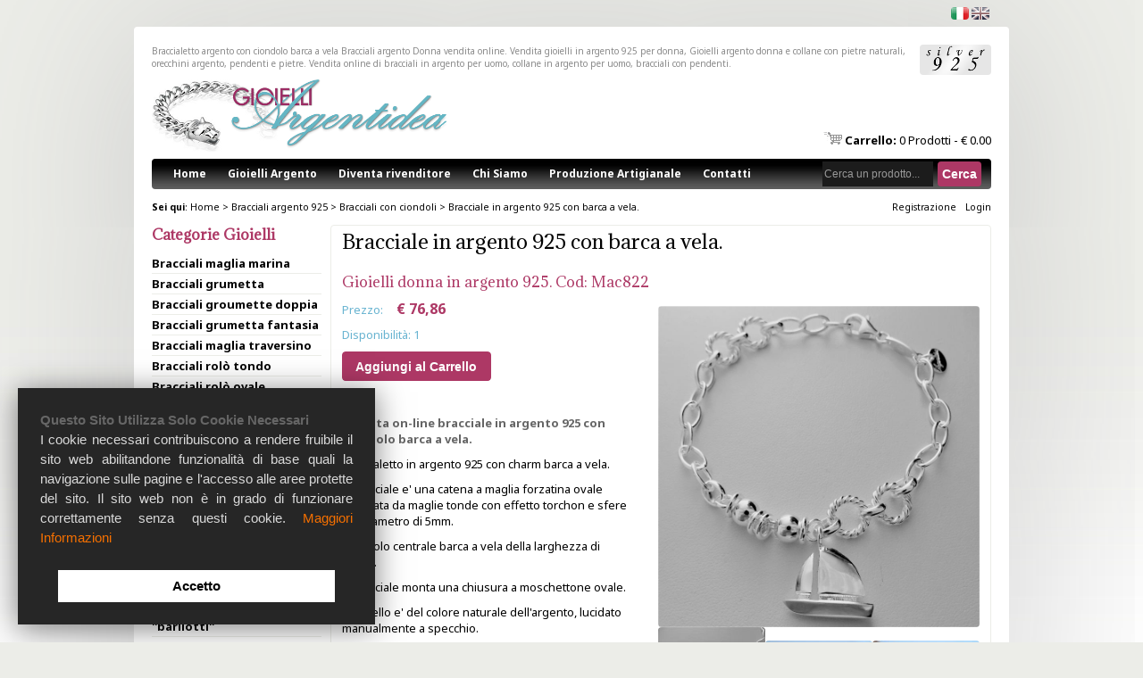

--- FILE ---
content_type: text/html;charset=utf-8
request_url: https://www.gioielliargentidea.com/braccialetto-argento-con-ciondolo-barca-a-vela_pr811.php
body_size: 6946
content:
<!DOCTYPE html PUBLIC "-//W3C//DTD XHTML 1.0 Transitional//EN" "http://www.w3.org/TR/xhtml1/DTD/xhtml1-transitional.dtd">
<html xmlns="http://www.w3.org/1999/xhtml" xmlns:fb="http://ogp.me/ns/fb#" lang="it">
    <head>
        <meta http-equiv="Content-Type" content="text/html; charset=UTF-8" />
		 <title>Braccialetto argento con ciondolo barca a vela</title>
		 
        <meta name="title" content="Braccialetto argento con ciondolo barca a vela" />
        <meta name="description" content="Braccialetto argento con ciondolo barca a vela. Produzione e vendita diretta bracciali in argento 925 con charms." />             

        <meta name="robots" content="INDEX, FOLLOW" />
        <meta name="revisit-after" content="20 days" />
        <meta name="location" content="Italy" />
        <meta name="rating" content="General" />
        <meta name="language" content="it" />
        <meta name="distribution" content="Global" />
		<meta name="geo.region" content="IT" />
        <meta name="author" content="Italiaprovider srl - www.italiaprovider.it" />

				<link href='https://fonts.googleapis.com/css?family=Noto+Sans:400,400italic,700,700italic' rel='stylesheet' type='text/css' />
				<link  href="https://fonts.googleapis.com/css?family=Adamina:regular" rel="stylesheet" type="text/css" />

                <link href="https://www.gioielliargentidea.com/templates/style.css" rel="stylesheet" type="text/css" />
                <link href="https://www.gioielliargentidea.com/templates/css/custom-theme/jquery-ui-1.8.20.custom.css" rel="stylesheet" type="text/css" />
                <link href="https://www.gioielliargentidea.com/templates/css/fancybox/jquery.fancybox-1.3.4.css" rel="stylesheet" type="text/css" />
                <link href="https://www.gioielliargentidea.com/templates/css/nivo-slider.css" rel="stylesheet" type="text/css" />



                <script type="text/javascript" language="javascript" src="https://www.gioielliargentidea.com/js/jquery-1.6.2.min.js"></script>
                <script type="text/javascript" language="javascript" src="https://www.gioielliargentidea.com/js/jquery-ui-1.8.20.custom.min.js"></script>
                <script type="text/javascript" language="javascript" src="https://www.gioielliargentidea.com/js/ui/jquery.ui.core.js"></script>
                <script type="text/javascript" language="javascript" src="https://www.gioielliargentidea.com/js/ui/jquery.ui.position.js"></script>
                <script type="text/javascript" language="javascript" src="https://www.gioielliargentidea.com/js/ui/jquery.ui.widget.js"></script>
                <script type="text/javascript" language="javascript" src="https://www.gioielliargentidea.com/js/ui/jquery.ui.tabs.js"></script>
                <script type="text/javascript" language="javascript" src="https://www.gioielliargentidea.com/js/jquery.nivo.slider.pack.js"></script>

                <script type="text/javascript" language="javascript" src="https://www.gioielliargentidea.com/js/library.js"></script>

        <!--<script type="text/javascript" language="javascript" src="https://www.gioielliargentidea.com/js/jcarousel/jquery.jcarousel.min.js"></script>
        <script type="text/javascript" language="javascript" src="https://www.gioielliargentidea.com/js/jquery.innerfade.js"></script>-->
                <script type="text/javascript" src="https://www.gioielliargentidea.com/js/fancybox/jquery.fancybox-1.3.4.pack.js"></script>
                <script type="text/javascript" src="https://www.gioielliargentidea.com/js/jquery.italiaprovider.js"></script>


                <script language="javascript" type="text/javascript">
                    //<![CDATA[
                    var cvc_loc0 = (window.location.protocol == "https:") ? "https://secure.comodo.net/trustlogo/javascript/trustlogo.js" :
                            "http://www.trustlogo.com/trustlogo/javascript/trustlogo.js";
                    document.writeln('<scr' + 'ipt language="JavaScript" src="' + cvc_loc0 + '" type="text\/javascript">' + '<\/scr' + 'ipt>');
                    //]]>
                </script>

                <script language="javascript" type="text/javascript">

                    var _gaq = _gaq || [];
                    _gaq.push(['_setAccount', 'UA-34530640-1']);
					_gaq.push (['_gat._anonymizeIp']);
                    _gaq.push(['_trackPageview']);

                    (function() {
                        var ga = document.createElement('script');
                        ga.type = 'text/javascript';
                        ga.async = true;
                        ga.src = ('https:' == document.location.protocol ? 'https://ssl' : 'http://www') + '.google-analytics.com/ga.js';
                        var s = document.getElementsByTagName('script')[0];
                        s.parentNode.insertBefore(ga, s);
                    })();

                </script>
				<script language="javascript" type="text/javascript" src="https://www.gioielliargentidea.com/js/cookie/iframe.js"></script>

                </head>
                <body>

                    <a name="top"></a>

                    <div id="wrapper">
										
                        <div id="container">
						
					<div id="flags">
                                            <img src="https://www.gioielliargentidea.com/templates/images/flag-it-on.gif" alt="it" /><a href="http://www.gioielliargentidea.com/en/" ><img src="https://www.gioielliargentidea.com/templates/images/flag-en.gif" alt="en" /></a>                                        </div>
										
                            <div id="subcontainer">

                                <div id="head">
                                    <h1 class="toptitle">Braccialetto argento con ciondolo barca a vela 
<img src="https://www.gioielliargentidea.com/templates/images/silver925.png" alt="Gioielli artigianali in argento 925" style="float: right" />
<strong><a href='http://www.gioielliargentidea.com'>Bracciali argento Donna vendita online</a></strong>.  
<strong><a href='http://www.gioielliargentidea.com'>Vendita gioielli in argento 925 per donna</a></strong>, <strong><a href='http://www.gioielliargentidea.com/bracciali-argento-donna_c4.php'>Gioielli argento donna</a> e collane con pietre naturali</strong>, orecchini argento, pendenti e pietre. 
<strong><a href='http://www.gioielliargentidea.com'>Vendita online di bracciali in argento per uomo</a></strong>, collane in argento per uomo, bracciali con pendenti. 
</h1>
                                    <div id="divLogo">

                                        <a href="http://www.gioielliargentidea.com/" title="Braccialetto argento con ciondolo barca a vela"><img id="logo" src="https://www.gioielliargentidea.com/templates/images/logo.png" alt="Braccialetto argento con ciondolo barca a vela" /></a>
                                        
                                        <div id="cart">
                                            <a href="http://www.gioielliargentidea.com/index.php?controller=cart" title="Shopping Cart"><img alt="Shopping Cart" src="https://www.gioielliargentidea.com/templates/images/carrello.png" /> <span>Carrello:</span> 0 Prodotti - &euro; 0.00</a>                                        </div>

                                    </div>

                                    <div id="topmenu">

                                        <ul id="topmenul"><li><a href="http://www.gioielliargentidea.com/">Home</a></li><li><a href="http://www.gioielliargentidea.com/catalogo-gioielli-argento-donna_p10.php" title="Catalogo Gioielli">Gioielli Argento</a></li><li><a href="http://www.gioielliargentidea.com/diventa-rivenditore_p11.php" title="Rivenditori">Diventa rivenditore</a></li><li><a href="http://www.gioielliargentidea.com/chi-siamo-argentidea_p4.php" title="Chi Siamo">Chi Siamo</a></li><li><a href="http://www.gioielliargentidea.com/produzione-artigianale-di-bracciali-in-argento-per-uomo-o-donna_p24.php" title="Produzione artigianale">Produzione Artigianale</a></li><li><a href="https://www.gioielliargentidea.com/index.php?controller=contacts/0">Contatti</a></li></ul>

                                        <div id="search">
                                            <form action="index.php?controller=productssearch" method="get" >
                                                <input type="submit" name="submit1" id="submit1" value="Cerca" />
                                                <input type="text" onfocus="this.value = '';" name="filter" id="filter" value="Cerca un prodotto..." />
                                                <input type="hidden" name="controller" id="controller" value="products/search" />
                                                <div class="clear"></div>
                                            </form>
                                        </div>


                                    </div>
                                    <!--
            <div id="brands">
            <div id="navbrands">                    
                                                            
            </div>
            <div id="navtitle">
                                    <a class="abutton" href="http://www.gioielliargentidea.com/marche-trattate_b.php">Vedi tutte le marche</a>            </div>
            <div style="clear:both"></div>
            </div>
                                    -->

                                </div>
                                <div id="body">

                                    <div id="path">

                                        <b>Sei qui</b>: <a href="http://www.gioielliargentidea.com/">Home</a> &gt; <a href="http://www.gioielliargentidea.com/bracciali-argento-donna_c4.php" title="Bracciali argento 925">Bracciali argento 925</a> &gt; <a href="http://www.gioielliargentidea.com/bracciali-argento-ciondoli-charms_c37.php" title="Bracciali con ciondoli">Bracciali con ciondoli</a> > <a href="http://www.gioielliargentidea.com/braccialetto-argento-con-ciondolo-barca-a-vela_pr811.php">Bracciale in argento 925 con barca a vela.</a>                                        <div id="login">
                                            <a href="https://www.gioielliargentidea.com/index.php?controller=account">Registrazione</a><a href="https://www.gioielliargentidea.com/index.php?controller=account">Login</a>                                        </div>

                                    </div>

                                    

                                    <div id="content">

                                        <div class="contboxtop"></div>
                                        <div class="contbox">
                                            <div class="contboxIE7">
                                                <h2 class="producth2">Bracciale in argento 925 con barca a vela.</h2>
<h3 class="producth3">Gioielli donna in argento 925. Cod: Mac822</h3>
<div id="prodContents">
    <div>

                <p><span class="discountPrice">Prezzo: <span class="discountBig">&euro; 76,86</span></span></p>

        <p><span class="discountPrice">Disponibilit&agrave;: 1</span></p>

        <div>
            <a  href="http://www.gioielliargentidea.com/index.php?controller=cart&a=add&id=811&code=mac822&name=Bracciale+in+argento+925+con+barca+a+vela.&qty=1&price=76.86&img=https://www.gioielliargentidea.com/photos/products/SMALL_2134921ff065bf33bd0b03174c85c378.jpg" class="abutton" rel ="noindex, nofollow"  title="Aggiungi al Carrello">Aggiungi al Carrello</a>        </div>
		
		<br/>
		
    </div>
    <div class="prodDescritpion">

        <p><strong>Vendita on-line bracciale in argento 925 con ciondolo barca a vela.&nbsp;</strong></p>
<p>Braccialetto in argento 925 con charm barca a vela.</p>
<p>Il bracciale e' una catena a maglia forzatina ovale alternata da maglie tonde con effetto torchon e sfere del diametro di 5mm.</p>
<p>Ciondolo centrale barca a vela della larghezza di 17mm.</p>
<p>Il bracciale monta una chiusura a moschettone ovale.</p>
<p>Il gioiello e' del colore naturale dell'argento, lucidato manualmente a specchio.</p>
<p>Come tutti gli articoli presenti in questo negozio, il bracciale e' stato ideato, disegnato, modellato, prodotto e rifinito interamente in Italia all'interno della nostra Azienda.</p>
<p>Acquistandolo direttamente in fabbrica avrete un ottimo rapporto peso/prezzo/qualita'.</p>
<p>Per qualsiasi info contattateci via mail o telefonate allo 0575-420150 (orario di fabbrica).</p>
<p>Ricordiamo che producendo direttamente, tutti gli articoli possone essere eventualmente modificati per soddisfare le Vostre esigenze.</p>
<table class="prodotto" border="0">
<tbody>
<tr>
<td>Misura</td>
<td>19 cm</td>
</tr>
<tr>
<td>Peso</td>
<td>11,5 g.</td>
</tr>
<tr>
<td>Colore</td>
<td>Argento</td>
</tr>
</tbody>
</table>
<p>&nbsp;</p>
<h2>Garanzia&nbsp;bracciale argento ciondolo barca a vela.</h2>
<p>I nostri gioielli sono tutti marcati&nbsp;<strong>AG 925</strong>&nbsp;e&nbsp;<strong>487 AR</strong>&nbsp;(marchio di fabbrica) e sono di assoluta ed esclusiva fabbricazione italiana prodotti nel nostro stabilimento di Arezzo. I&nbsp;<strong>prodotti sono trattati senza nichel</strong>, in ottemperanza alle normative CEE in vigore. Tale trattamento senza nichel ne&nbsp;<strong>assicura la anallergicit&agrave;</strong>&nbsp;a tale intolleranza.</p>
<h2>Spedizione&nbsp;bracciale argento ciondolo barca a vela.</h2>
<p>Generalmente, la consegna in Italia avviene entro sette (7) giorni lavorativi dall 'avvenuto pagamento ed entro dieci (10) giorni fuori dall&rsquo;Italia. Fatto salvo imprevisti e tempi di sdoganamento.</p>    </div>

</div>

<div id="prodGallery">
    <div id="fotoprinc">
        <span class="IEM1"></span><span class="IEM">
            <a class="zooming" rel="productimg" href="https://www.gioielliargentidea.com/photos/products/BIG_2134921ff065bf33bd0b03174c85c378.jpg" title="Bracciale in argento 925 con barca a vela."><img src="https://www.gioielliargentidea.com/photos/products/BIG_2134921ff065bf33bd0b03174c85c378.jpg" alt="Braccialetto argento con ciondolo barca a vela" /></a>
        </span>
    </div>
    <div class="gridGallery"><div><a class="zooming" rel="productimg" href="https://www.gioielliargentidea.com/photos/products/BIG_4bf779f1368a6dfddf65eb877d0fd44c.jpg" title="Braccialetto argento con ciondolo barca a vela"><img src="https://www.gioielliargentidea.com/photos/products/SMALL_4bf779f1368a6dfddf65eb877d0fd44c.jpg" alt="Braccialetto argento con ciondolo barca a vela" /></a></div></div><div class="gridGallery"><div><a class="zooming" rel="productimg" href="https://www.gioielliargentidea.com/photos/products/BIG_97ee13e773ed76a83ad0e1fc2b44d7af.jpg" title="Braccialetto argento con ciondolo barca a vela"><img src="https://www.gioielliargentidea.com/photos/products/SMALL_97ee13e773ed76a83ad0e1fc2b44d7af.jpg" alt="Braccialetto argento con ciondolo barca a vela" /></a></div></div><div class="gridGallery"><div><a class="zooming" rel="productimg" href="https://www.gioielliargentidea.com/photos/products/BIG_cc0a8804e236a1415ad170d33b708680.jpg" title="Braccialetto argento con ciondolo barca a vela"><img src="https://www.gioielliargentidea.com/photos/products/SMALL_cc0a8804e236a1415ad170d33b708680.jpg" alt="Braccialetto argento con ciondolo barca a vela" /></a></div></div><div class="gridGallery"><div><a class="zooming" rel="productimg" href="https://www.gioielliargentidea.com/photos/products/BIG_c10c796d31fb6a87b28c18c00693fe97.jpg" title="Braccialetto argento con ciondolo barca a vela"><img src="https://www.gioielliargentidea.com/photos/products/SMALL_c10c796d31fb6a87b28c18c00693fe97.jpg" alt="Braccialetto argento con ciondolo barca a vela" /></a></div></div><div style="clear:both"></div></div>

<div class="clear"></div>                                            </div>
                                            
                                             
                                             
                                        </div>
                                        
                                                                               
                                        
                                        
                                        <div class="contboxbott"></div>

                                        <div class="contboxtop otherbox"></div>
<div class="contbox">
    <div class="contboxIE7">
        <h3> Prodotti che potrebbero interessarti</h3>
        <div class="relatedProduct">
    <div>
        <span id="IEM1"></span><span id="IEM">
            <a href="http://www.gioielliargentidea.com/bracciale-argento-charms-scorrevoli-e-catena-coda-di-topo-snake_pr800.php" title="Bracciale argento charms scorrevoli e catena coda di topo snake"><img src="https://www.gioielliargentidea.com/photos/products/SMALL_4e1204102d0b8ef14c270e9e2203a614.jpg" width="140px" alt="Bracciale argento charms scorrevoli e catena coda di topo snake" /></a>
        </span>
    </div>
    <p><strong>
        <a href="http://www.gioielliargentidea.com/bracciale-argento-charms-scorrevoli-e-catena-coda-di-topo-snake_pr800.php" title="Bracciale argento charms scorrevoli e catena coda di topo snake">Bracciale in argento 925 charms scorrevoli. Fantasia cuori.</a>
        <a href="http://www.gioielliargentidea.com/bracciale-argento-charms-scorrevoli-e-catena-coda-di-topo-snake_pr800.php" title="Bracciale argento charms scorrevoli e catena coda di topo snake"><span class="relatedProductPrice"><br/>&euro; 150,06</span></a>
    </strong></p>
</div><div class="relatedProduct">
    <div>
        <span id="IEM1"></span><span id="IEM">
            <a href="http://www.gioielliargentidea.com/braccialetto-argento-con-stella-marina_pr809.php" title="Braccialetto argento con stella marina"><img src="https://www.gioielliargentidea.com/photos/products/SMALL_dd24200ee3614d2fc4c78aec8049c8e2.jpg" width="140px" alt="Braccialetto argento con stella marina" /></a>
        </span>
    </div>
    <p><strong>
        <a href="http://www.gioielliargentidea.com/braccialetto-argento-con-stella-marina_pr809.php" title="Braccialetto argento con stella marina">Bracciale in argento 925 con stella marina.</a>
        <a href="http://www.gioielliargentidea.com/braccialetto-argento-con-stella-marina_pr809.php" title="Braccialetto argento con stella marina"><span class="relatedProductPrice"><br/>&euro; 76,86</span></a>
    </strong></p>
</div><div class="relatedProduct">
    <div>
        <span id="IEM1"></span><span id="IEM">
            <a href="http://www.gioielliargentidea.com/bracciale-ciondoli-mare-in-argento-925_pr1204.php" title="Bracciale ciondoli mare in argento 925"><img src="https://www.gioielliargentidea.com/photos/products/SMALL_5a25c4ceade79137cedcb155465e7b09.jpg" width="140px" alt="Bracciale ciondoli mare in argento 925" /></a>
        </span>
    </div>
    <p><strong>
        <a href="http://www.gioielliargentidea.com/bracciale-ciondoli-mare-in-argento-925_pr1204.php" title="Bracciale ciondoli mare in argento 925">Bracciale in argento 925. Charms scorrevoli fantasia mare, conchiglia, barca a vela, ancora e stella marina.</a>
        <a href="http://www.gioielliargentidea.com/bracciale-ciondoli-mare-in-argento-925_pr1204.php" title="Bracciale ciondoli mare in argento 925"><span class="relatedProductPrice"><br/>&euro; 192,76</span></a>
    </strong></p>
</div><div class="relatedProduct">
    <div>
        <span id="IEM1"></span><span id="IEM">
            <a href="http://www.gioielliargentidea.com/bracciale-charms-borse-borsette-argento_pr688.php" title="Bracciale charms borse borsette argento"><img src="https://www.gioielliargentidea.com/photos/products/SMALL_bbd9a770e4c34ba57b87730d04f06451.jpg" width="140px" alt="Bracciale charms borse borsette argento" /></a>
        </span>
    </div>
    <p><strong>
        <a href="http://www.gioielliargentidea.com/bracciale-charms-borse-borsette-argento_pr688.php" title="Bracciale charms borse borsette argento">Bracciale in argento 925 charms borsette.</a>
        <a href="http://www.gioielliargentidea.com/bracciale-charms-borse-borsette-argento_pr688.php" title="Bracciale charms borse borsette argento"><span class="relatedProductPrice"><br/>&euro; 173,24</span></a>
    </strong></p>
</div><div class="relatedProduct">
    <div>
        <span id="IEM1"></span><span id="IEM">
            <a href="http://www.gioielliargentidea.com/bracciale-argento-cuore-bombato_pr808.php" title="Bracciale argento cuore bombato"><img src="https://www.gioielliargentidea.com/photos/products/SMALL_107037a7b1a7cc25f39f33eed30b2bc5.jpg" width="140px" alt="Bracciale argento cuore bombato" /></a>
        </span>
    </div>
    <p><strong>
        <a href="http://www.gioielliargentidea.com/bracciale-argento-cuore-bombato_pr808.php" title="Bracciale argento cuore bombato">Bracciale in argento 925 centrale cuore bombato grande.</a>
        <a href="http://www.gioielliargentidea.com/bracciale-argento-cuore-bombato_pr808.php" title="Bracciale argento cuore bombato"><span class="relatedProductPrice"><br/>&euro; 150,06</span></a>
    </strong></p>
</div><div style="clear:both"></div>    </div>
</div>
<div class="contboxbott"></div>
                                        
                                        <!--= $searchWordsBox; -->

                                    </div>
                                    <div id="sidebar">


                                        <div class="navboxcat">
                                            <h3>Categorie gioielli</h3>
                                            <ul>
	<li>
		<a href="http://www.gioielliargentidea.com/bracciali-argento-925-maglia-marina_c13.php" title="Bracciali argento 925  maglia marina">Bracciali maglia marina</a>
	</li>
	<li>
		<a href="http://www.gioielliargentidea.com/bracciali-argento-925-maglia-grumetta_c15.php" title="Bracciali argento 925  maglia grumetta">Bracciali grumetta</a>
	</li>
	<li>
		<a href="http://www.gioielliargentidea.com/bracciali-argento-925-groumette-groumette-doppia_c59.php" title="Bracciali argento 925 groumette - Groumette doppia">Bracciali groumette doppia</a>
	</li>
	<li>
		<a href="http://www.gioielliargentidea.com/bracciali-argento-925-per-donna-grumetta-in-fantasia_c48.php" title="Bracciali argento 925 per donna grumetta in fantasia">Bracciali grumetta fantasia</a>
	</li>
	<li>
		<a href="http://www.gioielliargentidea.com/bracciali-argento-925-per-donna-maglia-traversino_c12.php" title="Bracciali argento 925 per donna maglia traversino">Bracciali maglia traversino</a>
	</li>
	<li>
		<a href="http://www.gioielliargentidea.com/bracciali-argento-925-rolo-tondo_c11.php" title="Bracciali argento 925 rolò tondo">Bracciali rolò tondo</a>
	</li>
	<li>
		<a href="http://www.gioielliargentidea.com/bracciali-argento-925-rolo-ovali_c16.php" title="Bracciali argento 925 rolò ovali">Bracciali rolò ovale</a>
	</li>
	<li>
		<a href="http://www.gioielliargentidea.com/bracciali-rolo-ovale-filo-piatto_c95.php" title="Bracciali rolo' ovale filo piatto">Bracciali rolo' ovale filo piatto</a>
	</li>
	<li>
		<a href="http://www.gioielliargentidea.com/bracciali-argento-925-donna-maglia-forzatina-ovale_c52.php" title="Bracciali argento 925 donna maglia forzatina ovale">Bracciali maglia forzatina ovale</a>
	</li>
	<li>
		<a href="http://www.gioielliargentidea.com/bracciali-argento-maglia-allungata_c77.php" title="Bracciali argento maglia allungata">Bracciali maglia forzatina allungata</a>
	</li>
	<li>
		<a href="http://www.gioielliargentidea.com/bracciali-argento-925-donna-forzatina-argento_c45.php" title="Bracciali argento 925 donna forzatina argento">Bracciali forzatina fantasia</a>
	</li>
	<li>
		<a href="http://www.gioielliargentidea.com/bracciali-maglia-rolo-doppia_c100.php" title="Bracciali maglia rolo doppia">Bracciali maglia doppia ovale</a>
	</li>
	<li>
		<a href="http://www.gioielliargentidea.com/bracciali-argento-925-maglia-ogiva-e-maglia-a-goccia_c43.php" title="Bracciali argento 925 maglia ogiva e maglia a goccia">Bracciali catena maglia ogiva e maglia a goccia</a>
	</li>
	<li>
		<a href="http://www.gioielliargentidea.com/bracciali-argento-925-donna-fantasia_c14.php" title="Bracciali argento 925 donna fantasia">Bracciali fantasia ''barilotti''</a>
	</li>
	<li>
		<a href="http://www.gioielliargentidea.com/bracciali-chiusura-toggle-t-bar_c90.php" title="Bracciali chiusura toggle t-bar">Bracciali con chiusura Toggle, T-bar</a>
	</li>
	<li>
		<a href="http://www.gioielliargentidea.com/bracciali-argento-925-catena-spiga-bizantina-torchon_c42.php" title="Bracciali argento 925 catena spiga bizantina torchon.">Bracciali spiga, bizantina, torchon, treccia, texture, maglia cestina</a>
	</li>
	<li>
		<a href="http://www.gioielliargentidea.com/bracciali-sfere-palline-argento_c31.php" title="Bracciali sfere palline argento.">Bracciali palline sfere palle argento 925</a>
	</li>
	<li>
		<a href="http://www.gioielliargentidea.com/bracciali-argento-italia_c71.php" title="Bracciali argento Italia">Bracciali artigianali</a>
	</li>
	<li>
		<a href="http://www.gioielliargentidea.com/bracciali-argento-925-donna-con-pantere_c47.php" title="Bracciali argento 925 donna con pantere">Bracciali con pantere</a>
	</li>
	<li>
		<a href="http://www.gioielliargentidea.com/bracciali-retro-vecchio-stile-in-argento_c81.php" title="Bracciali retro vecchio stile in argento">Bracciali vintage ''Old Style''</a>
	</li>
	<li>
		<a href="http://www.gioielliargentidea.com/bracciali-argento-925-made-in-italy_c107.php" title="Bracciali argento 925 made in italy">Bracciali vintage ''Old Style'' 2.</a>
	</li>
	<li>
		<a href="http://www.gioielliargentidea.com/braccialetti-argento-maglie-particolari_c79.php" title="Braccialetti argento maglie particolari">Bracciali artigianali maglie asimmetriche</a>
	</li>
	<li>
		<a href="http://www.gioielliargentidea.com/bracciali-argento-925-con-staffe-morsi-cavallo-equitazione_c50.php" title="Bracciali argento 925 con staffe morsi cavallo equitazione">Bracciali staffe, morsi, serie sport equitazione</a>
	</li>
	<li>
		<a href="http://www.gioielliargentidea.com/bracciali-argento-superfici-lavorate-godronate_c86.php" title="Bracciali argento superfici lavorate godronate">Bracciali maglie godronate</a>
	</li>
	<li>
		<a href="http://www.gioielliargentidea.com/bracciali-greca-in-argento-925_c89.php" title="Bracciali greca in argento 925">Bracciali maglie texture ''Greca''</a>
	</li>
	<li>
		<a href="http://www.gioielliargentidea.com/bracciali-fantasia-in-argento-925-per-donna_c18.php" title="Bracciali fantasia in argento 925 per donna">Bracciali fantasia Argentidea</a>
	</li>
	<li>
		<a href="http://www.gioielliargentidea.com/bracciali-monete-argento-925_c103.php" title="Bracciali monete argento 925">Bracciali con monete</a>
	</li>
	<li>
		<a href="http://www.gioielliargentidea.com/bracciali-argento-ciondoli-charms_c37.php" title="Bracciali argento ciondoli charms">Bracciali con ciondoli</a>
	</li>
	<li>
		<a href="http://www.gioielliargentidea.com/bracciali-cuori-in-argento-925_c35.php" title="Bracciali cuori in argento 925">Bracciali con cuori</a>
	</li>
	<li>
		<a href="http://www.gioielliargentidea.com/bracciali-maglia-pop-corn-in-argento_c74.php" title="Bracciali maglia pop corn in argento">Bracciali maglia Pop Corn</a>
	</li>
	<li>
		<a href="http://www.gioielliargentidea.com/bracciali-tondi-in-argento-925-semirigidi-per-donna_c25.php" title="Bracciali tondi in argento 925 semirigidi per donna">Bracciali tondi semirigidi</a>
	</li>
	<li>
		<a href="http://www.gioielliargentidea.com/bracciali-leggeri-in-argento-925-per-donna_c49.php" title="Bracciali leggeri in argento 925 per donna">Bracciali leggeri</a>
	</li>
	<li>
		<a href="http://www.gioielliargentidea.com/bracciali-argento-925-con-pietre-per-donna_c19.php" title="Bracciali argento 925 con pietre per donna">Bracciali argento e pietre</a>
	</li>
	<li>
		<a href="http://www.gioielliargentidea.com/bracciali-uomo-maglia-grumetta-argento_c83.php" title="Bracciali uomo maglia grumetta argento">Bracciali UOMO maglia grumetta</a>
	</li>
	<li>
		<a href="http://www.gioielliargentidea.com/bracciali-uomo-con-piastre-targhe-in-argento_c84.php" title="Bracciali uomo con piastre targhe in argento">Bracciali UOMO classici con piastra</a>
	</li>
	<li>
		<a href="http://www.gioielliargentidea.com/bracciali-uomo-maglia-marina-argento-925_c97.php" title="Bracciali uomo maglia marina argento 925">Bracciali UOMO maglia marina</a>
	</li>
	<li>
		<a href="http://www.gioielliargentidea.com/bracciali-uomo-in-argento-925-massiccio_c106.php" title="Bracciali uomo in argento 925 massiccio">Bracciali UOMO chiusura Lux girevole</a>
	</li>
	<li>
		<a href="http://www.gioielliargentidea.com/bracciali-argento-uomo-chiusura-tbar-toggle-barretta_c102.php" title="Bracciali argento uomo chiusura tbar toggle barretta">Bracciali UOMO classici chiusura a T-bar</a>
	</li>
	<li>
		<a href="http://www.gioielliargentidea.com/catena-argento-uomo-bracciali-uomo-argento_c55.php" title="Catena argento uomo - Bracciali uomo argento">Bracciali UOMO catene artigianali</a>
	</li>
	<li>
		<a href="http://www.gioielliargentidea.com/bracciali-argento-uomo-pantere_c61.php" title="Bracciali argento uomo pantere.">Bracciali UOMO con pantere</a>
	</li>
	<li>
		<a href="http://www.gioielliargentidea.com/bracciali-argento-uomo-braccialetti-uomo-in-argento-925_c39.php" title="Bracciali argento uomo - Braccialetti uomo in argento 925">Bracciali argento UOMO</a>
	</li>
	<li>
		<a href="http://www.gioielliargentidea.com/bracciali-in-argento-925-personalizzati-su-richiesta-del-cliente_c88.php" title="Bracciali in argento 925 personalizzati su richiesta del cliente">Bracciali personalizzati Cliente</a>
	</li>
</ul>
                                        </div>

                                        <div class="navbox">
    <h3>Assistenza clienti</h3>
    <ul ><li><a href="http://www.gioielliargentidea.com/assistenza-clienti_p9.php" title="Assistenza Clienti">Assistenza Clienti</a></li><li><a href="http://www.gioielliargentidea.com/condizioni-generali-di-vendita_p3.php" title="Condizioni generali di vendita">Condizioni generali di vendita</a></li><li><a href="http://www.gioielliargentidea.com/modalita-di-pagamento_p6.php" title="Modalità di pagamento">Modalità di pagamento</a></li><li><a href="http://www.gioielliargentidea.com/spedizioni_p7.php" title="Spedizioni gratis in tutta Italia.">Spedizioni gratuite in tutta Italia</a></li><li><a href="http://www.gioielliargentidea.com/garanzia-del-prodotto_p8.php" title="Garanzia del prodotto">Garanzia del prodotto</a></li><li><a href="http://www.gioielliargentidea.com/procedura-di-reso_p5.php" title="Procedura di Reso">Reso dei prodotti</a></li><li><a href="http://www.gioielliargentidea.com/diventa-rivenditore_p11.php" title="Rivenditori">Come diventare rivenditore</a></li><li><a href="http://www.gioielliargentidea.com/informativa-sul-trattamento-dei-dati-personali_p1.php" title="  Privacy. Regolamento europeo in materia di protezione dei dati personali (UE) 2016/679 (GDPR)">Privacy</a></li><li><a href="http://www.gioielliargentidea.com/informativa-sullutilizzo-dei-cookie_p21.php" title="Informativa sull'utilizzo dei cookie">Cookie</a></li></ul>
    <a style="margin: 10px 0 0 10px; font-weight: bold;" href="https://www.gioielliargentidea.com/index.php?controller=reserved">Area riservata</a>
</div>

                                        <div class="sidebarBanners">

                                            <img src="https://www.gioielliargentidea.com/templates/images/paypal-sidebar.jpg" alt="PayPal Payment" width="121px" />
                                            <!--
                                            TrustLogo Html Builder Code:
                                            Shows the logo at URL http://www.gioielliargentidea.com/templates/images/tl_white.gif
                                            Logo type is  ("SC5")
                                            undefined
                                                                            <a href="http://www.instantssl.com" id="comodoTL">SSL</a>
                                            //-->                                
                                            <script type="text/javascript">TrustLogo("https://www.gioielliargentidea.com/templates/images/tl_white.gif", "SC5", "none");</script>
                                        </div>



                                    </div>
                                    <div style="clear:both"></div>

                                </div>

                                <h3 class="bottomtitle">
Argentidea s.n.c. di Monnanni Federico & C. da oltre 30 anni si occupa della produzione e della vendita di Gioielli in argento 925 per Donna e Uomo.<br/>
Negli ultimi anni la <strong><a href='http://www.gioielliargentidea.com'>Vendita dei gioielli, dei bracciali, delle collane e degli orecchini in argento</a></strong> avviene anche su internet attraverso questo negozio online.<br/>
Da questo e-commerce è possibile <strong><a href='http://www.gioielliargentidea.com'>acquistare i gioielli in argento per uomo e donna</a></strong> nella grande varietà di articoli compresi quelli prodotti in fantasia o con pietre tipo agata, onice, ametista e madrepora. In evidenza i <a href='http://www.gioielliargentidea.com/bracciali-argento-donna_c4.php'>bracciali in argento 925 per donna</a>.
</h3>

                            </div>                            

                        </div>

                    </div>

                    <div id="footer">

                        <div class="footerbox">
                            <ul ><li><a href="http://www.gioielliargentidea.com/condizioni-generali-di-vendita_p3.php" title="Condizioni generali di vendita">Condizioni generali di vendita</a></li><li><a href="http://www.gioielliargentidea.com/chi-siamo-argentidea_p4.php" title="Chi Siamo">Chi siamo</a></li><li><a href="http://www.gioielliargentidea.com/informativa-sul-trattamento-dei-dati-personali_p1.php" title="  Privacy. Regolamento europeo in materia di protezione dei dati personali (UE) 2016/679 (GDPR)">Privacy</a></li></ul>
                        </div>

                        <div class="footerbox">
                            © 2012 - Argentidea s.n.c. di Monnanni Federico & C. - Via A. Moro, 7/D 52010 Capolona (AR) - Tel. 0575 420150 - info@gioielliargentidea.com - P. iva 01893040517 - pec@pec.argentidea.com - REA: AR-146829                         </div>

                        <div id="credits"><a href="#top" title="Braccialetto argento con ciondolo barca a vela">Braccialetto argento con ciondolo barca a vela</a> | <a href="http://www.italiaprovider.it" title="Realizzazione siti web">Realizzazione siti web</a> | <a id="cookie-policy" onclick="return openLightboxIframe(this)" href="https://www.gioielliargentidea.com/Cookies.html" target="_blank">Cookies</a></div>

                    </div>                    

					<div class="tooltip"><a href='http://www.gioielliargentidea.com/rivenditori_p11.php'>Scopri come diventare rivenditore &raquo;</a></div>
					<!--<script language="javascript" type="text/javascript" src="/js/cookie/cookiechoices.js"></script>
					<script language="javascript" type="text/javascript">
					  document.addEventListener('DOMContentLoaded', function(event) {
					    cookieChoices.showCookieConsentBar(cookieTxt,'OK');
					  });
					</script>-->
					<script type="text/javascript" src="//www.shift4shop.com/lp/cookie-law-generator/cookie.js?skin=cookielaw2&amp;box_radius=0&amp;delay=2&amp;msg=%5Bb%5DQuesto%20Sito%20Utilizza%20Solo%20Cookie%20Necessari%5B%2Fb%5D%3Cbr%2F%3E%0AI%20cookie%20necessari%20contribuiscono%20a%20rendere%20fruibile%20il%20sito%20web%20abilitandone%20funzionalit%C3%A0%20di%20base%20quali%20la%20navigazione%20sulle%20pagine%20e%20l'accesso%20alle%20aree%20protette%20del%20sito.%20Il%20sito%20web%20non%20%C3%A8%20in%20grado%20di%20funzionare%20correttamente%20senza%20questi%20cookie.&amp;learnmore=Maggiori%20Informazioni&amp;morelink=%2FCookies.html&amp;accept_text=Accetto&amp;accept_radius=0"></script>
                </body>
                </html>


--- FILE ---
content_type: text/css
request_url: https://www.gioielliargentidea.com/templates/style.css
body_size: 3978
content:
/*
TAG GENERALI
*/
* {
    margin: 0;
    padding: 0;
}
body {
    color: #000000;
    font-size: 13px;
    background-color: #ECEDE8;
    font-family: 'Noto Sans', Arial, Helvetica, sans-serif;
}
a {
    color: #000;
    text-decoration: none;
}
a:hover {
    color: #000;
    text-decoration: underline;
}
a.abutton:hover {
    color: #FFF;
    text-decoration: none;
}
img {
    border:  0;
}
h1, h2, h3, h4, h5, h6, p, ul, ol {
    padding-bottom: 10px;
}
h1, h2, h3, h4, h5, h6 {
    font-family: "Adamina", serif;
    font-weight: lighter;
}
p {
    line-height:140%;
}
.black {
    color: #000;
}
h1 {
    font-size: 22px;
}
h2, h3, h4, h5, h6 {
    font-size: 16px;
    color: #ad3865;
}
h1.toptitle , h3.bottomtitle {
    font-size: 10px;
    color: #888888;
    font-weight: normal;
    font-family: 'Noto Sans', Arial, Helvetica, sans-serif;
}
h1.toptitle a, h1.toptitle strong, h3.bottomtitle a, h3.bottomtitle strong    {
    color: inherit;
    text-decoration: none;
    font-weight: normal
}
h2.producth2	{
	color: #000000;
	font-size: 22px;
}
h3.producth3	{
	font-size: 16px;
}
ol, ul {
    list-style-position: inside;
    margin-left: 12px;
}
strong  {
    color: #666666;
}
div.hr {
    height: 1px;
    background: #ccc;
    width: 100%;
    margin: 24px 0 12px 0;
}

.fleft  {
    float: left;
}
.fright {
    float: right;
}
.half {
    width: 48%;
}
/*form*/
table.marginleft{
    margin: 24px 0;
    width: 350px;
}
.minheight {
    height: 600px;
}
td{

}
td.label {
    width: 150px;
    font-weight: bold;
}
.error {
    padding-bottom: 10px;
    color: #ff0000;
    font-weight: bold;
}
.inputtext, textarea, table.marginleft select {
    width: 200px;
}
.inputtext, table.marginleft select {
    height: 24px;
    line-height: 24px;
    border: 1px solid #73b2c4;
    background: #e8eff1;
}
textarea {
    height: 69px;
    border: 1px solid #73b2c4;
    background: #e8eff1;
}
.rightform {
    position: absolute;
    top: 50px;
    left: 400px;
    margin-top: 24px;
    width: 320px;
    text-align: justify;
}
.rightform p {
    line-height: 180%;
    margin-bottom: 24px;
}

/*ordini myaccount*/
#menuaccount    {
    text-align: right;
}
#menuaccount  a {
    margin-left: 12px;
    font-weight: bold;
    color: #ad3865;
}
.tableorders {
    margin: 24px 0 0 0;
}
.tableorders th{
    text-align: left;
    line-height: 20px;
    border-bottom: 1px solid #ECEDE8;
}

/*
DIV PRINCIPALI
*/
.contenttabsproducts {
    width: 70%;
}
#wrapper    {
    background: #ffffff url(images/bgpage.jpg) top left repeat-x;
    width: 100%;
}
#container {
    margin: 30px auto;
    position: relative;
    width: 980px;
    padding:0px;
    background: #ffffff;
    box-shadow: 0 0 200px #ccc;
}
#container, #topmenu, .contbox, img   {
    border-radius: 4px 4px 4px 4px;
    -moz-border-radius: 4px 4px 4px 4px;
    -webkit-border-radius: 4px 4px 4px 4px;
}

#subcontainer {
    padding: 20px;
}
#head {
    position: relative;
    width: 100%;
    z-index: 2;
}
#body {

    width: 100%;
    position: relative;
    margin-bottom: 20px;
}


/*
ELEMENTI DENTRO #HEAD
*/
#divLogo {
    position: relative;
    padding: 0;
    height: 90px;
}
#logo{
    position: absolute;
    top:0;
    left: 0px;
}

#flags {
    position: absolute;
    top: -22px;
    right: 22px;
    width: 100px;
    height: 30px;
    line-height: 30px;
    text-align: right;
}
#flags img {
    margin-left: 3px;
}
#cart {
    position: absolute;
    top: 60px;
    right: 0px;
    width: 300px;
    height: 30px;
    text-align: right;
}
#cart a{
}
#cart a span {
    font-weight: bold;
}
#topmenu {
    z-index: 1;
    position: relative;
    height: 34px;
    background: url(images/bgmenu.jpg) top left repeat-x;
}
#topmenul {
    z-index: 1;
    position: relative;
    width: 720px;
    height: 34px;
    list-style-type: none;
    padding: 0;
}
#topmenul li {
    float: left;
    display: inline;
    padding: 0;
    margin: 0;
    line-height: 34px;
    height: 34px;
}
#topmenul li a{
    display: block;
    width: auto;
    white-space: nowrap;
    padding: 0 12px;
    color: #fff;
    font-size: 12px;
    font-weight: bold;
    text-decoration: none;
}
#topmenul li a:hover {
    /*background: url(images/bg_topmenu_liover.jpg) top left repeat-x;*/
    color: #fff;
}
#topmenul li ul {
    z-index: 1;
    position: absolute;
    background: url(images/ghost.png) repeat;
    margin: 0;
    padding: 0;
    visibility: hidden;
    padding: 6px;
}
#topmenul li ul li
{
    float: none;
    display: inline;
    margin: 0;
    padding: 0;
    line-height: 16px;
    height: 16px;
}

#topmenul li ul li a {
    display: block;
    width: auto;
    padding: 6px;
    font-size: 11px;
    line-height: 16px;
    height: 16px;
}
#topmenul li ul li a:hover {
    background: #000;
    color: #fff;
}

#search {
    width: 220px;
    position: absolute;
    top: 0px;
    right: 0;
    text-align: right;
    margin-top: 3px;
    margin-right: 10px;
}

#filter {
    position: relative;
    top: 0;
    float: right;
    width: 120px;
    height: 25px;
    line-height: 25px;
    background: #1C1C1C;
    border: none;
    color: #999999;

    font-size: 12px;
    padding: 2px 2px 1px 2px;
    margin: 0 5px 0 0;
}
#submit1 {
    position: relative;

    float: right;
    border: 0;
    cursor: pointer;
    /*line-height: 28px;*/
    height: 28px;
    padding: 2px 5px;
    display: inline;
    background: #AD3865;
    color: #ffffff;
}
#submit1:hover {
    border: 0;
    cursor: pointer;
    /*line-height: 28px;*/
    height: 28px;
    padding: 2px 5px;
    display: inline;
    background: #bf507a;
    color: #ffffff;
}
/*
#brands {
position: relative;
margin-top: 5px;
height: 30px;
line-height: 30px;
background: url(images/bg_brands.png) top left repeat-x;
}

#brandsleft {
background: url(images/bg_brandsleft.png) top left no-repeat;
}
#brandsright {
background: url(images/bg_brandsright.png) top right no-repeat;
}
#navbrands {
position: relative;
float: right;
width: 794px;
margin: 0;
padding: 0;
}*/
#navtitle {
    position: relative;
    float: left;
    width: 170px;
    margin: 2px 0 0 3px;
    font-weight: bold;
}
#navtitle a {
    width: 172px;
}


/*
ELEMENTI DENTRO #BODY
*/
#path {
    position: relative;
    height: 40px;
    line-height: 40px;
    font-size: 0.8em;
}
#path p{
    width: 800px;
}
#login {    
    position: absolute;
    top: 0px;
    right: 0px;
    width: 300px;
    text-align: right;
}
#login a    {
    margin-left: 10px;
}
#banner {
    margin-bottom: 20px;
}
#content {
    position: relative;
    float: right;
    width: 740px;
    margin: 0px 0 20px 0;
}
#sidebar {
    position: relative;
    float: left;
    width: 200px;
    margin: 0px 0 20px 0;
}
.sidebarBanners img {
    margin-top: 20px;
}

/*
COLONNA COL MENU (sidebar)
*/

.navbox {
    margin-bottom: 40px;
}

.navbox ul{
    margin: 0 0 0 10px;
    padding: 0;
    list-style-type:none;
    list-style-position: inside;
}
.navbox ul li ul{
    margin-left: 12px;
}
/*
COLONNA COL MENU
*/
.navboxcat {
    margin-bottom: 40px;
}
.navboxcat h3, .navbox h3   {
    text-transform:capitalize;
    font-weight: bold;
}
.navboxcat ul{
    margin: 0px 10px 0 0;
    padding: 0;
    list-style-type:none;
    list-style-position: inside;
}
.navboxcat ul li ul    {
    color: #63B5C3;
    list-style-type:square;
    list-style-position: inside;
    margin: 0;
    padding: 0;
}
.navboxcat ul li  {
    margin: 0;
    padding:  2px 0px 2px 0;
}
.navboxcat ul li ul li {
    margin: 0px;
    padding: 0 0 0 10px;
}
.navboxcat ul li    {
    border-bottom: 1px solid #ECEDE8;
}
.navboxcat ul li ul li   {
    border-bottom: 0;
}
.navboxcat ul li a  {
    font-weight: bold;
}
.navboxcat ul li ul a   {
    color: #666666;
    font-weight: normal;
}
/*
COLONNA CON I CONTENUTI
*/
.contbox {
    position: relative;
    border: 1px solid #ECEDE8;
    padding: 2px 12px 12px 12px ;
    margin-bottom: 40px;
}
.contbox h3 {
    margin-top: 10px;
}

.otherbox {
    margin-top: 40px;
}
/*
ELEMENTI DENTRO #FOOTER
*/
#footer {
    width: 960px;
    margin: 20px auto;
    text-align: center;
    color: #434343;
    font-size: 10px;
}

.footerbox  {
    margin-bottom: 10px;
}
.footerbox ul{
    list-style: none;
    margin: 0;
    padding: 0;
}
.footerbox ul li{
    display: inline;
    margin: 0 0 0 20px;
    padding: 0;
}
/*
CLASSI LISTATI
*/
.grid{
    position: relative;
    float: left;
    width: 225px;
    margin: 0 13px 10px 0;
    text-align: center;
    height: 270px;
}
.grid h2{
    font-size: 18px;
    font-weight: bold;
}
.grid div{
    width: 225px;
    height: 225px;
    text-align: center;
    display:table-cell;
    vertical-align:middle;
}
.grid img {
    max-width: 225px;
    max-height: 225px;
    margin: 0 auto;
}
.grid .gridoverlay   {
    display:none;
    position: absolute;
    top: 0;
    left: 0;
    background: rgba(255,255,255,0.6);
    color: #000000;
}
.grid .gridoverlay div  {
    text-align:left;
    padding: 10px;
}
.grid:hover .gridoverlay {
    display:block;
}
.grid:hover .gridoverlay a {
    display: block;
    color: inherit;
    text-decoration: none;
}
.grid:hover .gridoverlay a h2   {
    text-shadow: 1px 1px 0px #ffffff;
    color: rgb(173, 56, 101);
}
table.cart td.cartimg  img  {
    max-width: 120px;
    max-height: 120px;
    margin: 0 auto;
}
span.IEM1 {
    width:0;
    height:100%;
    display:inline-block;
    vertical-align:middle;
}
span.IEM {
    text-align:center;
    width:100%;
    display:inline-block;
    vertical-align:middle;
}

.gridGallery{
    position: relative;
    float: left;
    width: 120px;
    margin: 0;
    text-align: center;
}
.gridGallery p{
    font-weight: bold;
}
.gridGallery div{
    position: relative;
    width: 120px;
    height: 120px;
    text-align: center;
    display:table-cell;
    vertical-align:middle;
}
.gridGallery div img {
    max-width: 120px;
    max-height: 120px;
    margin: 0 auto;
}

.relatedProduct{
    position: relative;
    float: left;
    width: 140px;
    margin: 0 2px 0 0;
    text-align: left;
}
.relatedProduct h2  {
    margin: 10px 0;
}
.relatedProduct h2 a{
    font-size: 12px;
    font-weight: normal;
}
.relatedProduct div{
    width: 140px;
    height: 140px;
    text-align: center;
    display:table-cell;
    vertical-align:middle;
}
.relatedProduct div img {
    max-width: 140px;
    max-height: 140px;
    margin: 0 auto;
}
.relatedProductPrice    {
    font-weight: bold;
    color: #AD3865;
}
.filters {
    width: auto;;
    float:right;
    margin: 18px 10px 0 0;
    text-align: right;
}
.listproduct{
    position: relative;
    float: left;
    width: 225px;
    margin: 0px 13px 40px 0px;
    text-align: center;
    height:300px;
}
.listproduct h2 {
    margin-top: 10px;
    font-size: 12px;
    font-weight: bold;
}
.listproduct h2, .listproduct p {
    text-align:left;
}
.listproduct div{
    width: 225px;
    height: 225px;
    text-align: center;
    display:table-cell;
    vertical-align:middle;
}
.listproduct img  {
    max-width: 225px;
    max-height: 225px;
    margin: 0 auto;
}
.listproduct .gridoverlay   {
    display:none;
    position: absolute;
    top: 0;
    left: 0;
    background: rgba(255,255,255,0.6);
    color: #000000;
}
.listproduct .gridoverlay div  {
    text-align:left;
    padding: 10px;
}
.listproduct:hover .gridoverlay {
    display:block;
}
.listproduct:hover .gridoverlay a {
    display: block;
    color: #000000;
    text-decoration: none;
}
.listproduct:hover .gridoverlay a h2   {
    text-shadow: 1px 1px 0px #ffffff;
    color: rgb(173, 56, 101);
}
.imgwrapper {
    width: 225px;
    height: 225px;
    display: table-cell;
    vertical-align: middle;
    text-align: center;
    zoom:1;
}

.list{
    position: relative;
    height: 130px;
    padding: 15px;
}
.list1{
    position: relative;
    float: left;
    width: 200px;
    height: 100%;
    text-align: left;
}
.list2{
    position: relative;
    float: left;
    width: 375px;
    height: 100%;
    text-align: right;
}
.list3{
    position: relative;
    float: right;
    width: 140px;
    height: 100%;
    text-align: justify;
    color: #808080;
    overflow: hidden;
}
.list3  h3 {
    text-align: right;
    font-size: 14px;
    color: #638C3E;
}
.readmore{
    position: absolute;
    bottom: 7px;
    right: 0;
    font-weight: bold;
}
.list1 img{
    max-width: 185px;
    max-height: 139px;
}
h2.listh2{
    border-bottom: 1px solid #ccc;
}
.listh2 a, .listh2 a:hover{
    color: #000;
    text-decoration: none;
}
span.listPrice {
    color: #999;
}
span.green {
    padding: 6px 0;
    color: #426F14;
}
span.strike {
    font-weight: bold;
    text-decoration: line-through;
    color: #999;
}
span.discount {
    font-weight: bold;
    color: #000000;
}

span.discountPrice {
    color: #69B4D1;
}
span.discountBig {
    margin-left: 12px;
    font-weight: bold;
    color: #AD3865;
    font-size: 16px;
}

div.buttons {
    position: absolute;
    bottom: 0;
    right: 0;
    width: 100%;
}
.bottomleft {
    position: absolute;
    bottom: 0;
    left: 0;
}

/* ordina per */
.filter2   {
    margin: 10px 0 10px 0;
}
/*paginazione*/
div.pagination {
    width:auto;
    float: left;
    margin: 10px 0 10px 0;
}

div.divpagination, div.divcurrentpagination {
    float: left;
    display: inline;
    margin: 10px 5px 0 0;
    padding: 2px 6px 2px 6px;
    background: #ECEDE8;
}
div.divcurrentpagination {
    color: #ffffff;
    background: #ad3865;
    font-weight: bold;
}
.divpagination a{
    font-weight: bold;
}

/*SCHEDA PRODOTTO*/
#prodGallery    {
    width: 360px;
    float:right;
}
#prodContents   {
    width: 330px;
    float:left;
}
.prodDescritpion    {
    margin-top: 20px;
}

table.prodotto  {
    width: 100%;
    border-collapse:collapse;
    border: 1px solid #cccccc;
    margin-bottom: 10px;
}
table.prodotto td   {
    background: #ECEDE8;
    font-size: 12px;
    color: #000000;
    border: 1px dashed #cccccc;
    padding: 2px;
}
#schedatop {
    position: relative;
}
#fotoprinc {
    float: left;
    margin-top: 6px;
    width: 360px;
    height: 360px;
    text-align: center;
    display:table-cell;
    vertical-align:middle;
}
#fotoprinc img {
    max-width: 360px;
    max-height: 360px;
    margin: 0 auto;
}
#dati {
    float: right;
    width: 390px;
    margin-top: 6px;
    text-align: right;
}
p.subtitle {
    margin-top: 15px;
    margin-bottom: 80px;
    text-transform: uppercase;
    color: #808080;
}
#actions {
    position: relative;
    height: 80px;
    width: 100%;
}
#facebook {
    margin-top: 20px;
}

#action {
    position: absolute;
    top: 30px;
    right: 0;
}
#descPart {
    width: 100%;
    text-align: justify;
}
#descPart p{
    color: #000;
}

/*messaggi*/
.confirmMessage {
    color: green;
    padding: 10px 0;
}


/* CARRELLO */
table.cart  {
    border: 0;
    border-collapse: collapse;
    width: 100%;
}
table.cart th   {
    vertical-align: middle;
    height: 40px;
}
table.cart th, table.cart td  {
    margin:0;
    border-bottom: 1px solid #ECEDE8;;
    text-align: left;
}
table.cart th {
    text-align: left;
    padding: 0;
}
table.cart td {
    padding: 5px 2px 5px 2px;
}
table.cart td.code  {
    width: 60px;
}
table.cart td.desc  {
    text-align: left;
}
table.cart td.qty  {
    text-align: left;
    width: 50px;
}
table.cart td.price  {
    text-align: left;
    width: 80px;
}
table.cart th.amount  {
    text-align: left;
    width: 80px;
}
table.cart td.cartimg   {
    text-align: center;
    vertical-align: middle;
    width: 120px;
}
table.cart td.remove    {
    width: 30px;
}
div#cartactions  {
    text-align: right;
    margin-top: 20px;
    margin-bottom: 40px;
    width: 100%;
}
div#cartactions a    {
    margin-left: 2px;
}
div.cartPrices {
    position: relative;
    text-align: right;
    height: 50px;
    width: 100%;
    border-bottom: 1px solid #ECEDE8;
}
div.labelPrice  {
    width: 300px;
    position: absolute;
    right: 260px;
    top: 20px;
}
div.displayPrice  {
    width: 200px;
    position: absolute;
    right: 0;
    top: 20px;
}
div.displayPrice span   {
    color: #ad3865;
    font-size: 16px;
}
div.cartButton  {
    padding: 20px 0 10px 0;
    text-align:right;
}

/*  COUNTRIES    */
div.mapcountries    {
    /*background: url(images/mappa.jpg) center left;*/
}
div.mapcountries ul  {
    float: left;
    width: 154px;
    margin-left: 80px;
}
div.mapcountries ul li  {
    line-height: 250%;
    font-weight: bold;
}
.clearright {
    clear: right;
}
.clear {
    clear: both;
}
/* BUY STEP 1 */

form#step1 table td  {
    padding: 4px;
    vertical-align: middle;
}
form#step1 table  td.fields {
    width: 50%;
    text-align: left;
}
.step1box    {
    position:relative;
    margin: 10px 0 10px 0;
}
.step1box table.step1tb {

}
div.borderBottom    {
    border-bottom: 1px solid #ECEDE8
}

/* BUY STEP 2 */
div#summary-addresses-amounts   {
    position:relative;
    margin-top: 10px;
}
div#summary-addresses  {
    width: 50%;
    float: left;
    border-right: 1px solid #ECEDE8;
}
div#summary-amounts  {
    margin-left: 50%;
    padding-left: 10px;
}
div#summary-amounts strong  {
    color: #ad3865;
}
div#summary-amounts div {
    text-align: right;
    padding-top: 20px;
}
/*PAROLE CERCATE*/
.searchWords {
    margin-right: 10px;
}

/*AREA RISERVATA*/
.centeredLogin {
    text-align: center;
    margin: 0 auto;
}
.centeredLogin form {
    text-align: center;
    margin: 0 auto;
    width: 55%;
}
.downlist {
    position: relative;
    margin-bottom: 10px;
}
.listicon {
    position: relative;
    float: left;
    width: 65px;
}
.listtxt {
    position: relative;
    float: left;
}
.listtxt h3{
    margin: 0;
    padding: 0 0 5px 0;
}
/*STILE PAGINA LOGIN-REGISTRATI*/
ul#logRegister li {
    line-height: 40px;
    font-weight: bold;
}
.borderleft {
    background: url(images/rigo.jpg) 355px 0px no-repeat;
}
iframe  {
    border: 0;
}
#credits {
    text-align: center;
	color:#989898;
}
#credits  a  {
    color: #989898;
    font-size: 10px;
}

fieldset.billing   {
    width: 50%;
    border: 1px dotted #ad3865;
}

fieldset.billing legend {
    margin: 0 0 0 10px;
    padding: 4px;
    background: #ad3865;
    border: 1px solid #ad3865;
    font-weight: bold;
    color: #ffffff;
}

fieldset.billing div    {
    padding: 10px 10px 0 10px;
}

/* Tool Tip */
.tooltip{
	position: fixed;
	background: #AD3865;
	font-weight: bold;
	color: #FFF;
	border: 1px solid #AD3865;
	border-right: 0;
	border-bottom-left-radius: 5px;
	border-top-left-radius: 5px;
	right: -500px;
	bottom: 10%;
	font-family: Verdana,Arial,sans-serif;
	font-size: 13px;
}
.tooltip a{
	padding: 7px 20px;
	color: #FFF;
	text-decoration:none;
	display: inline-block;
}
.tooltip a:hover{
	background: #c05078;
}

--- FILE ---
content_type: application/javascript
request_url: https://www.gioielliargentidea.com/js/jquery.italiaprovider.js
body_size: 636
content:
$(document).ready(function() {

    $("a.zooming").fancybox({
        'transitionIn': 'elastic',
        'transitionOut': 'elastic',
        'titlePosition': 'over',
        'titleFormat': function(title, currentArray, currentIndex, currentOpts) {
            return '<span id="fancybox-title-over"> Foto ' + (currentIndex + 1) + ' / ' + currentArray.length + (title.length ? ' - ' + title : '') + '</span>';
        }
    });
       

    $('#banner').nivoSlider({
        effect: 'random', // Specify sets like: 'fold,fade,sliceDown'
        slices: 15, // For slice animations
        boxCols: 8, // For box animations
        boxRows: 4, // For box animations
        animSpeed: 500, // Slide transition speed
        pauseTime: 5000, // How long each slide will show
        startSlide: 0, // Set starting Slide (0 index)
        directionNav: true, // Next & Prev navigation
        directionNavHide: true, // Only show on hover
        controlNav: false, // 1,2,3... navigation
        controlNavThumbs: false, // Use thumbnails for Control Nav
        pauseOnHover: true, // Stop animation while hovering
        manualAdvance: false, // Force manual transitions
        prevText: 'Prev', // Prev directionNav text
        nextText: 'Next', // Next directionNav text
        randomStart: false, // Start on a random slide
        beforeChange: function(){}, // Triggers before a slide transition
        afterChange: function(){}, // Triggers after a slide transition
        slideshowEnd: function(){}, // Triggers after all slides have been shown
        lastSlide: function(){}, // Triggers when last slide is shown
        afterLoad: function(){} // Triggers when slider has loaded
    });

   /* $('a img').each(function() {
        $(this).hover(
            function() {
                $(this).stop().animate({
                    opacity: 0.8
                }, 300);
            },
            function() {
                $(this).stop().animate({
                    opacity: 1
                }, 300);
            })
    });*/

});


--- FILE ---
content_type: application/javascript
request_url: https://www.gioielliargentidea.com/js/library.js
body_size: 2241
content:
function sendpage_addget(obj, link)
{

    flag = false;
    getvalues = "";

    //separo la stringa per lavorare sui valori del get
    linkparts = link.split("?");

    if (typeof linkparts[1] != 'undefined')  {
        valori = linkparts[1].split("&");
        //cerco l'order o il brand
        for (val in valori)
        {
            if(valori[val].indexOf(obj) != -1)//se c'è sovrascrivo
            {
                valori[val] = obj+"="+$('#'+obj).val();
                flag = true;
            }
        }
    } else  {
        valori = new Array();
    }

    if(flag == false)//altrimenti aggiungo la chiave
        lenght = valori.push(obj+"="+$('#'+obj).val());


    //concateno la stringa dei get
    for (val in valori)
    {
        if(valori[val].indexOf("brand=0") == -1)//scrivo tutto tranne brand=0
            getvalues += valori[val]+"&";
    }

    window.location = linkparts[0]+"?"+getvalues.slice(0,-1);

}

function svuota(loc)  {
    location.href="cart.php?a=clear";
}

function setVisibleJQ(obj)
{
    if ($(obj).css("display")=="none") {
        $(obj).show();
    } else {
        $(obj).hide();
    }
}

/* top menu */

var timeout         = 500;
var closetimer		= 0;
var ddmenuitem      = 0;

function dropdownmenu_open()
{
    dropdownmenu_canceltimer();
    dropdownmenu_close();
    $(this).children('a').css('background-color', '#4c4c4c');
    ddmenuitem = $(this).find('ul').eq(0).css('visibility', 'visible');
}
function dropdownmenu_close()
{
    if(ddmenuitem) ddmenuitem.css('visibility', 'hidden');
}
function dropdownmenu_timer()
{
    dropdownmenu_close();
    //$("a", this).css('background-color', '');
    $(this).children('a').css('background-color', '');
}
function dropdownmenu_canceltimer()
{
    if(closetimer)
    {
        window.clearTimeout(closetimer);
        closetimer = null;
    }
}
$(document).ready(function()
{
    $('#topmenul > li').bind('mouseover', dropdownmenu_open);
    $('#topmenul > li').bind('mouseout',  dropdownmenu_timer);
});
document.onclick = dropdownmenu_close;

/*
 *INFO FORM
 */
// cancella tutti gli errori
function resetError ()
{
    document.getElementById('nameError').innerHTML = "";
    document.getElementById('surnameError').innerHTML = "";
    document.getElementById('phonesError').innerHTML = "";
    document.getElementById('emailError').innerHTML = "";
    document.getElementById('emailConfirmError').innerHTML = "";
    document.getElementById('confirmLawError').innerHTML = "";
}
//controllo il form prima di inviare i dati
function checkForm(lang)	{

    resetError(); //cancella cambiamenti per errori

    var name = document.getElementById('name').value;
    var surname = document.getElementById('surname').value;
    var email = document.getElementById('email').value;
    var emailConfirm = document.getElementById('emailConfirm').value;
    var email_reg_exp = /^([a-zA-Z0-9_\.\-])+\@(([a-zA-Z0-9\-]{2,})+\.)+([a-zA-Z0-9]{2,})+$/;/*espress regolare per controllare il formato delle mail*/
    var phone = document.getElementById('phone').value;
    var privacy = document.getElementById('privacy0').checked;
    switch(lang)
    {
        case 'en':
            name_error = "The field Name is required.";
            surname_error = "The field Surname is required.";
            email_error = "Please enter a valid E-Mail Address.";
            email_confirm_error = "The Confirm E-Mail is not valid.";
            phones_error = "The field Telephone Number is required.";
            privacy_alert = "Please authorize us to process your personal datas.";
            break;
        case 'it':
            name_error = "Il campo Nome è obbligatorio.";
            surname_error = "Il campo Cognome è obbligatorio.";
            email_error = "Si prega di inserire un indirizzo E-Mail valido.";
            email_confirm_error = "Il compo di conferma E-Mail non è valido.";
            phones_error = "Il campo Telefono è obbligatorio.";
            privacy_alert = "Si prega di autorizzare il trattamento dei dati personali.";
            break;
        case 'fr':
            name_error = "Le champ Nom est obligatoire.";
            surname_error = "Le champ Prénom est obligatoire.";
            email_error = "S'il vous plaît entrer un E-Mail Adresse.";
            email_confirm_error = "La Email Confirmez n'est pas valide.";
            phones_error = "Le champ Numéro de Téléphone est obligatoire.";
            privacy_alert = "S'il vous plaît nous autorisez à traiter vos données personnelles.";
            break;
        case 'es':
            name_error = "El campo Nombre es obligatorio.";
            surname_error = "El campo Apellido es obligatorio";
            email_error = "Por favor, introduzca una dirección de correo electrónico.";
            email_confirm_error = "La confirmación de correo electrónico no es válida.";
            phones_error = "El campo Número de Teléfono es obligatorio";
            privacy_alert = "Por favor, nos autoriza a procesar sus datos personales.";
            break;
        case 'de':
            name_error = "Das Feld Name ist erforderlich.";
            surname_error = "Das Feld Vorname ist erforderlich";
            email_error = "Bitte geben Sie eine gültige eMail Adresse.";
            email_confirm_error = "Die E-Mail bestätigen ist nicht gültig.";
            phones_error = "Das Feld Telefonnummer ist erforderlich";
            privacy_alert = "Bitte autorisieren uns, Ihre persönlichen Daten verarbeiten.";
            break;
    }

    if ((name == "") || (name == "undefined")) {
        document.infoForm.name.focus();
        document.getElementById('nameError').innerHTML = name_error;
        return false;
    }
    else if ((surname == "") || (surname == "undefined")) {
        document.infoForm.surname.focus();
        document.getElementById('surnameError').innerHTML = surname_error;
        return false;
    }
    else if ((phone == "") || (phone == "undefined")) {
        document.infoForm.phone.focus();
        document.getElementById('phonesError').innerHTML = phones_error;
        return false;
    }
    else if (!email_reg_exp.test(email) || (email == "") || (email == "undefined")) {
        document.infoForm.email.focus();
        document.getElementById('emailError').innerHTML = email_error;
        return false;
    }
    else if (email != emailConfirm) {
        document.infoForm.emailConfirm.focus();
        document.getElementById('emailConfirmError').innerHTML = email_confirm_error;
        return false;
    }
    else if (!privacy){
        alert(privacy_alert);
        return false;
    }
    else{
        return true;
    }
}

function submitForm( status, action, idForm, method) {
    if (status==true){
        var tmpForm = document.getElementById(idForm);
        tmpForm.action  = action;
        tmpForm.method = method;
        tmpForm.submit();
    }
}

function checkConditions(title, text, chiudi)  {
    var obj = document.getElementById('generalcondition0');
    if (obj.checked)   {
        return true;
    } else  {
        $dialog = $("<div></div>").html(text).dialog({
            title: title,
            width: 350,
            modal: true,
            resizable: false,
            buttons: {
                "Close": function() {
                    $(this).dialog("close");
                }
            }
        });        
        return false;
    }
}

$(document).ready(function() {
    $("input:submit, input:reset, input:button,  button, a.abutton").button();
});

// Tool Tip
$(function(){
	if($('form').not('#search form').length == 0){
		setTimeout(function(){
			var dummy = 1;
		},2);
		setTimeout(function(){
			$('.tooltip').animate({right:0},300);
		},5000);
		var tmp = setTimeout(function(){
			$('.tooltip').animate({right:-500},200);
		},10000);
		$('.tooltip').bind('mouseenter',function(){
			clearInterval(tmp);
		});
		$('.tooltip').bind('mouseleave',function(){
			tmp = setTimeout(function(){
				$('.tooltip').animate({right:-500},200);
			},5000);
		});
	}
});
